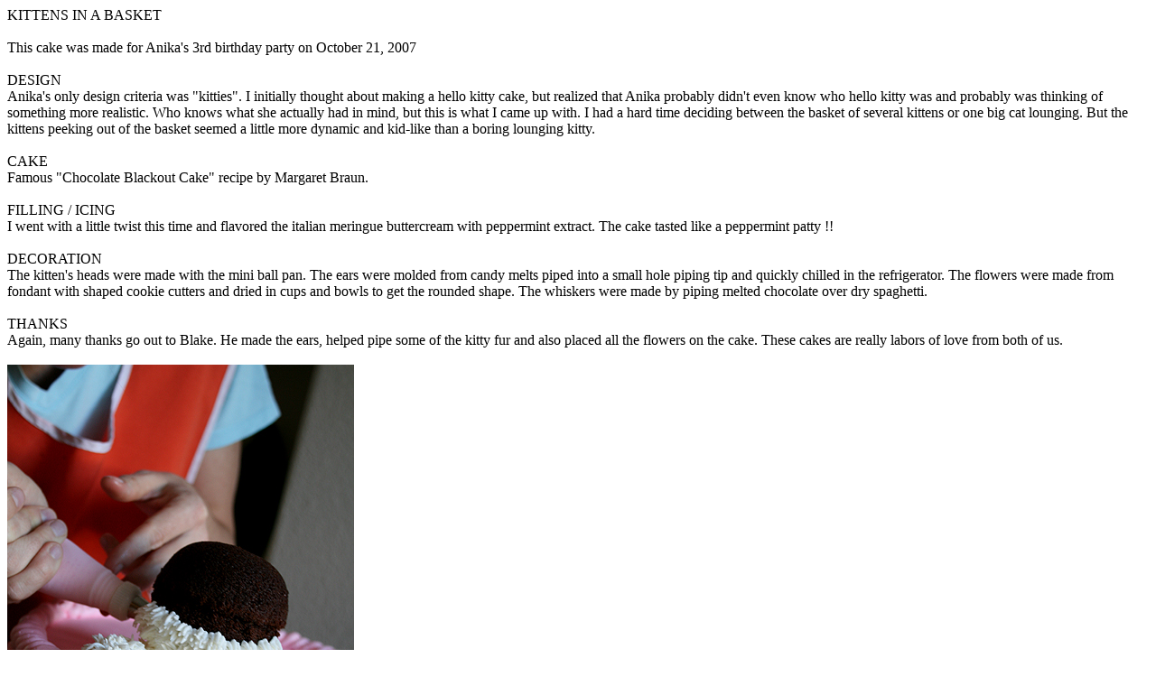

--- FILE ---
content_type: text/html
request_url: http://slocakes.com/cakepage/2007_anika.html
body_size: 878
content:
KITTENS IN A BASKET
<br>
<br>
This cake was made for Anika's 3rd birthday party on October 21, 2007
<br>
<br>
DESIGN
<br>
Anika's only design criteria was "kitties".  I initially thought about making a hello kitty cake, but realized that Anika probably didn't even know who hello kitty was and probably was thinking of something more realistic.  Who knows what she actually had in mind, but this is what I came up with.  I had a hard time deciding between the basket of several kittens or one big cat lounging.  But the kittens peeking out of the basket seemed a little more dynamic and kid-like than a boring lounging kitty.
<br>
<br>
CAKE
<br>
Famous "Chocolate Blackout Cake" recipe by Margaret Braun.
<br>
<br>
FILLING / ICING
<br>
I went with a little twist this time and flavored the italian meringue buttercream with peppermint extract.  The cake tasted like a peppermint patty !!
<br>
<br>
DECORATION
<br>
The kitten's heads were made with the mini ball pan.  The ears were molded from candy melts piped into a small hole piping tip and quickly chilled in the refrigerator.  The flowers were made from fondant with shaped cookie cutters and dried in cups and bowls to get the rounded shape.  The whiskers were made by piping melted chocolate over dry spaghetti.
<br>
<br>
THANKS
<br>
Again, many thanks go out to Blake.  He made the ears, helped pipe some of the kitty fur and also placed all the flowers on the cake.  These cakes are really labors of love from both of us.
<br>
<br>
<img src=images/2007_anika1.JPG>
<br>
<img src=images/2007_anika2.JPG>
<br>
<img src=images/2007_anika3.JPG>
<br>
<img src=images/2007_anika4.JPG>
<br>
<img src=images/2007_anika5.JPG>
<br>
<img src=images/2007_anika6.JPG>
<br>
<img src=images/2007_anika7.JPG>
<br>
<img src=images/2007_anika8.JPG>
<br>
<img src=images/2007_anika9.JPG>
<br>
<img src=images/2007_anika10.JPG>
<br>
<img src=images/2007_anika11.JPG>
<br>
<img src=images/2007_anika12.JPG>
<br>
<img src=images/2007_anika13.JPG>
<br>







